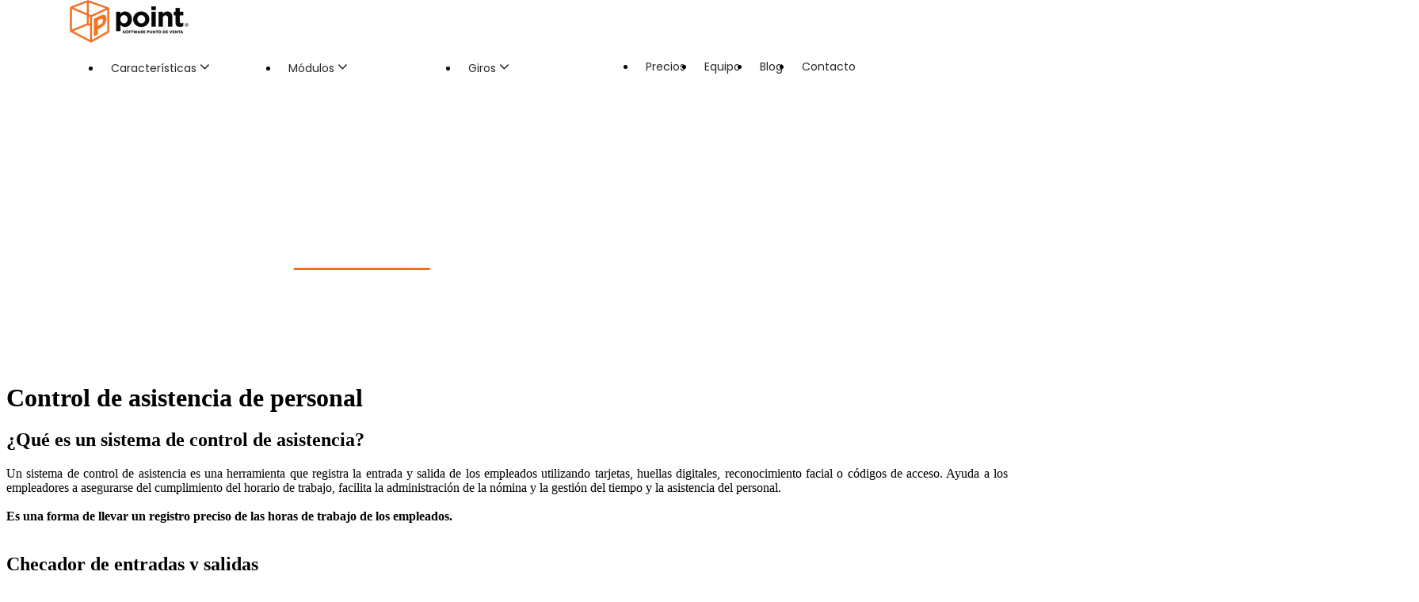

--- FILE ---
content_type: text/html; charset=UTF-8
request_url: https://www.pointmeup.com/es/asistencia-de-personal
body_size: 15643
content:
<!doctype html><html lang="es"><head>
		<meta charset="utf-8">
		<title>Control de asistencia de personal - Point Software punto de venta</title>
		<meta name="description" content="Conoce las entradas, salidas, faltas y retardos de tu personal así como cada movimiento de la caja. Establece niveles de autorización para cada empleado.">
		
		<link rel="SHORTCUT ICON" href="https://www.pointmeup.com/hubfs/Logo%20(r)%20ch%20-%20Copy.png">
		
		
		
		
		<meta name="viewport" content="width=device-width, initial-scale=1">

    
    <meta property="og:description" content="Conoce las entradas, salidas, faltas y retardos de tu personal así como cada movimiento de la caja. Establece niveles de autorización para cada empleado.">
    <meta property="og:title" content="Control de asistencia de personal - Point Software punto de venta">
    <meta name="twitter:description" content="Conoce las entradas, salidas, faltas y retardos de tu personal así como cada movimiento de la caja. Establece niveles de autorización para cada empleado.">
    <meta name="twitter:title" content="Control de asistencia de personal - Point Software punto de venta">

    

    
    <style>
a.cta_button{-moz-box-sizing:content-box !important;-webkit-box-sizing:content-box !important;box-sizing:content-box !important;vertical-align:middle}.hs-breadcrumb-menu{list-style-type:none;margin:0px 0px 0px 0px;padding:0px 0px 0px 0px}.hs-breadcrumb-menu-item{float:left;padding:10px 0px 10px 10px}.hs-breadcrumb-menu-divider:before{content:'›';padding-left:10px}.hs-featured-image-link{border:0}.hs-featured-image{float:right;margin:0 0 20px 20px;max-width:50%}@media (max-width: 568px){.hs-featured-image{float:none;margin:0;width:100%;max-width:100%}}.hs-screen-reader-text{clip:rect(1px, 1px, 1px, 1px);height:1px;overflow:hidden;position:absolute !important;width:1px}
</style>

<link rel="stylesheet" href="https://www.pointmeup.com/hubfs/hub_generated/template_assets/1/145499677040/1761944841117/template_base.min.css">
<link rel="stylesheet" href="https://www.pointmeup.com/hubfs/hub_generated/template_assets/1/145498166391/1761944840196/template_base-overrides.min.css">

<style>
	.top-bar {
		background-color: rgba(12, 99, 255, 100);
		color: rgba(255, 255, 255);
	}
	.close-top-bar i {
		color:rgba(255, 255, 255);
		opacity: 0.8;
		position: absolute;
		right: 15px;
		font-size: 1.3rem;
		top: 50%;
		-webkit-transform: translateY(-50%);
		    -ms-transform: translateY(-50%);
		        transform: translateY(-50%);
	}
	.navbar-brand:focus,
	.navbar-brand:hover {
		text-decoration: none
	}
	.navbar-nav .nav-link:not(.btn) {
		padding-right: 0;
		padding-left: 0
	}
	.navbar-text {
		display: inline-block;
		padding-top: .25rem;
		padding-bottom: .25rem
	}
	.navbar-collapse {
		flex-basis: 100%;
		flex-grow: 1;
		align-items: center
	}
	.navbar-toggler {
		padding: .25rem .75rem;
		font-size: 1.3375rem;
		line-height: 1;
		background-color: transparent;
		border: .0625rem solid transparent;
		border-radius: .25rem
	}
	@media (max-width:1200px) {


		.navbar-toggler {
			font-size: calc(1.25875rem + .105vw)
		}
	}
	.navbar-toggler:focus,
	.navbar-toggler:hover {
		text-decoration: none
	}
	.navbar-toggler-icon {
		display: inline-block;
		width: 1.5em;
		height: 1.5em;
		vertical-align: middle;
		content: "";
		background-image: none !Important;
	}
	.mobile-only {
		display:block;
	}
	.top-bar ul {
		display:none;
	}
	@media (min-width:1200px) {
		.language-wrapper {
			margin-right: -.75rem;
		}
		.mobile-only {
			display:none;
		}
		.top-bar ul {
			display:block;
		}
		.navbar-expand-xl .navbar-nav .nav-link {
			padding-right: 0.75rem;
			padding-left: 0.75rem;
		}
		.navbar-expand-xl .navbar-toggler {
			display: none
		}
	}
	.navbar-expand {
		flex-flow: row nowrap;
		justify-content: flex-start
	}
	.navbar-expand > .container,
	.navbar-expand > .container-fluid {
		padding-right: 0;
		padding-left: 0
	}
	.navbar-expand .navbar-nav {
		flex-direction: row
	}
	.navbar-expand .navbar-nav .nav-link {
		padding-right: 1rem;
		padding-left: 1rem
	}
	.navbar-expand > .container,
	.navbar-expand > .container-fluid {
		flex-wrap: nowrap
	}
	.navbar-expand .navbar-collapse {
		display: flex!important;
		flex-basis: auto
	}
	.navbar-expand .navbar-toggler {
		display: none
	}
	.sr-navbar .navbar-brand {
		color: rgba(98, 100, 109, .8)
	}
	.sr-navbar .navbar-brand:focus,
	.sr-navbar .navbar-brand:hover {
		color: rgba(98, 100, 109, .8)
	}

	.sr-navbar .navbar-toggler {
		color: #2f3338;
		border-color: transparent;
		border: none;
	}
	.sr-navbar .navbar-text {
		color: #2f3338
	}
	.sr-navbar .navbar-text a {
		color: rgba(98, 100, 109, .8)
	}
	.sr-navbar .navbar-text a:focus,
	.sr-navbar .navbar-text a:hover {
		color: rgba(98, 100, 109, .8)
	}
	.headroom {
		will-change: transform;
		background-color: inherit;
		transition: all .2s ease
	}
	.headroom--pinned,
	.headroom--unpinned,
	.position-fixed {
		position: fixed!important
	}
	@media (prefers-reduced-motion:reduce) {
		.headroom {
			transition: none
		}
	}
	.headroom--pinned {
		transform: translateY(0)
	}
	.headroom--not-top .navbar-theme-default .navbar-brand-light {
		display: none
	}
	.headroom--not-top .navbar-theme-default .navbar-brand-dark {
		display: block
	}
	.navbar .dropdown-menu {
		border: 0;
		padding: .7rem 0;
		margin: 0;
		box-shadow: 0 1rem 3rem rgb(11 11 12 / 5%);
		border-top: 3px solid;
		background-color: #ffffff;
	}
	@keyframes show-navbar-collapse {
		0% {
			opacity: 0;
			transform: scale(.95);
			transform-origin: 100% 0
		}
		100% {
			opacity: 1;
			transform: scale(1)
		}
	}
	.navbar-main {
		position: absolute;
		top: 0;
		width: 100%;
		z-index: 100;
		-webkit-box-shadow: 15px 10px 20px 0 rgba(0, 0, 0, 0.0);
		box-shadow: 15px 10px 20px 0 rgba(0, 0, 0, 0.0);
		-webkit-transition: all 0.2s ease;
		-o-transition: all 0.2s ease;
		transition: all 0.2s ease;
	}
	.headroom--not-top .navbar-main {
		-webkit-box-shadow: 15px 10px 20px 0 rgba(0, 0, 0, 0.05);
		box-shadow: 15px 10px 20px 0 rgba(0, 0, 0, 0.05);
	}
	.navbar .navbar-nav .nav-item .media:not(:last-child) {
		margin-bottom: 1.5rem
	}
	.navbar .navbar-nav .dropdown .dropdown-menu {
		top: calc(100% + 7px);
	}
	.dropdown-menu.show {
		display: block !important;
	}
	.navbar .navbar-nav .dropdown-submenu {
		position: relative
	}
	.navbar .navbar-nav .dropdown-submenu .dropdown-menu {
		display: none;
		top: -5px;
		left: 100%;
		opacity: 0
	}
	.navbar .navbar-nav .nav-link-arrow {
		transition: transform .2s ease
	}
	.dropdown-toggle::after {
		display: none;
	}

	.sr-navbar .navbar-brand-dark {
		display: none
	}
	.sr-navbar .navbar-brand {
		color: #62646d
	}
	.navbar-transparent {
		background-color: transparent;
		border: 0;
		box-shadow: none
	}
	@media (min-width:1200px) {
		.nav-ctas {
			margin-left: 1.25rem;
		}
		.navbar-nav > .nav-item {
			position: relative
		}
		.navbar-nav > .nav-item [data-toggle=dropdown]::after {
			transition: all .2s ease
		}
		.navbar-nav > .nav-item.show [data-toggle=dropdown]::after {
			transform: rotate(180deg)
		}
		.navbar-nav > .nav-item:not(.dropdown):after, .navbar-nav .nav-item.active:after {
			content: '';
			height: 3px;
			transition: .3s ease all;
			position: absolute;
			bottom: 12px;
			left: 50%;
			transform: translateX(-50%);
			width: 0
		}
		.navbar-nav > .nav-item:not(.dropdown):hover:after, .navbar-nav > .nav-item.active:after {
			width: 80%
		}
		.navbar-nav .nav-item.dropdown.active:after {
			left: 46%;
		}
		.navbar-nav > .nav-item.dropdown.active:after {
			width: 76%
		}
		.navbar-nav .nav-link {
			padding-top: 2rem;
			padding-bottom: 2rem;
			border-radius: .25rem
		}
		.navbar-nav .nav-link i {
			margin-right: .3rem;
			font-size: 1.25rem;
		}
		.navbar-nav .nav-link-arrow {
			font-size: 1.5rem;
		}
		.navbar-nav .nav-link-icon {
			padding-left: .5rem;
			padding-right: .5rem;
			font-size: 1rem;
			border-radius: .25rem
		}
		.navbar-nav .nav-link-icon i {
			margin-right: 0
		}
		.navbar-nav .dropdown-menu-right:before {
			right: 20px;
			left: auto
		}
		.navbar-nav .dropdown-menu.show {
			opacity: 1;
			pointer-events: auto;
			animation: show-navbar-dropdown .25s ease forwards
		}
		.navbar-nav .dropdown-menu.close {
			display: block;
			animation: hide-navbar-dropdown .15s ease backwards
		}
		.navbar-nav .dropdown-menu {
			display: block;
			opacity: 0;
			pointer-events: none;
			transition: all .2s ease;
			border-top-left-radius: 0;
			border-top-right-radius: 0;
		}
		.navbar-nav .dropdown-submenu:hover > .dropdown-menu,
		.navbar-nav .dropdown:hover > .dropdown-menu {
			display: block;
			opacity: 1;
			pointer-events: auto;
			transform: translate(0, -7.5px);
		}
		.navbar-nav .dropdown:hover .nav-link > .nav-link-arrow {
			transform: rotate(180deg)
		}
		.navbar-nav .dropdown-submenu:hover .dropdown-item > .nav-link-arrow {
			transform: rotate(90deg)
		}
		.navbar-nav .dropdown-menu-inner {
			position: relative;
			padding: 1rem
		}
		.navbar-transparent .navbar-nav .nav-link.disabled {
			color: rgba(255, 255, 255, .25)
		}
		.navbar-transparent .navbar-brand {
			color: #fff
		}
		.navbar-transparent .navbar-brand:focus,
		.navbar-transparent .navbar-brand:hover {
			color: #fff
		}
		.navbar-collapse > .container,
		.navbar-collapse > .container-fluid {
			display: -ms-flexbox;
			display: flex;
			-ms-flex-wrap: wrap;
			flex-wrap: wrap;
			-ms-flex-align: center;
			align-items: center;
			-ms-flex-pack: justify;
			justify-content: space-between;
			padding: 0;
		}
	}
	.navbar-collapse-header {
		display: none
	}
	@media (max-width:1199.98px) {
		.navbar .navbar-nav .dropdown-submenu.show .dropdown-menu {
			display: block !important;
			opacity: 1 !important;
			pointer-events: all !important;
			margin-left: 2rem;
		}
		.navbar-nav .nav-link {
			padding: .85rem 0
		}
		.navbar-nav .dropdown-menu {
			box-shadow: none;
			min-width: auto
		}
		.navbar-nav .dropdown-menu .media svg {
			width: 30px
		}
		.navbar-collapse {
			width: 100%;
			position: absolute;
			top: 0;
			left: 0;
			right: 0;
			z-index: 1050;
			overflow-y: auto;
			height: calc(100vh)!important;
			opacity: 0
		}
		.navbar-collapse .navbar-toggler {
			position: relative;
			display: inline-block;
			width: 20px;
			height: 20px;
			padding: 0
		}
		.navbar-collapse .navbar-toggler span {
			display: block;
			position: absolute;
			width: 100%;
			height: 2px;
			border-radius: 2px;
			opacity: 1;
			background: #283448
		}
		.navbar-collapse .navbar-collapse-header {
			display: block;
			padding-bottom: 1rem;
		}
		.collapse-close a.fa.fa-times {
			font-size: 1.75rem;
			margin-top: .15rem;
			padding: .25rem 1.05rem;
		}
		.navbar-collapse .collapse-close {
			text-align: right
		}
		.nav-link-arrow {
			font-size: 1.5rem;
		}
		.dropdown.show .nav-link > .nav-link-arrow {
			transform: rotate(180deg);
		}
		.dropdown-submenu.show .dropdown-item > .nav-link-arrow {
			transform: rotate(90deg);
		}
		.navbar-collapse.collapsing,
		.navbar-collapse.show {
			padding: 1rem;
			border-radius: .2rem;
			background-color: #ffffff;
			animation: show-navbar-collapse .2s ease forwards;
			box-shadow: 0 0 20px rgba(0, 0, 0, .1)
		}
		.navbar-collapse.collapsing-out {
			animation: hide-navbar-collapse .2s ease forwards
		}
		@keyframes hide-navbar-collapse {
			from {
				opacity: 1;
				transform: scale(1);
				transform-origin: 100% 0
			}
			to {
				opacity: 0;
				transform: scale(.95)
			}
		}
		@keyframes show-navbar-dropdown {
			0% {
				opacity: 0;
				transform: translate(0, 10px) perspective(200px) rotateX(-2deg);
				transition: visibility .45s, opacity .45s, transform .45s
			}
			100% {
				transform: translate(0, 0);
				opacity: 1
			}
		}

		@keyframes hide-navbar-dropdown {
			from {
				opacity: 1
			}
			to {
				opacity: 0;
				transform: translate(0, 10px)
			}
		}
		@keyframes show-dropdown {
			0% {
				opacity: 0;
				transform-origin: perspective(200px) rotateX(-2deg);
				transition: visibility .45s, opacity .5s
			}
			100% {
				opacity: 1
			}
		}
		@keyframes hide-dropdown {
			from {
				opacity: 1
			}
			to {
				opacity: 0;
				transform: translate(0, 10px)
			}
		}
	}
	.navbar-main {
		padding: 0.5rem 1rem;
	}
	@media (min-width: 1200px) {
		.navbar-main {
			padding: 0rem 5rem;
		}
	}
	.dropdown-menu {
		min-width: 14rem
	}
	.dropdown-menu .dropdown-header,
	.dropdown-menu .dropdown-item {
		padding: .7rem 1.85rem;
	}
	.dropdown-menu .dropdown-header {
		color: #4b4d58;
		font-weight: 600
	}
	.show .dropdown-menu {
		animation: show-dropdown .2s ease forwards !important;
	}
	[data-toggle]:hover {
		cursor: pointer
	}
	.dropdown-toggle:after,
	.dropleft .dropdown-toggle:before,
	.dropright .dropdown-toggle:after,
	.dropup .dropdown-toggle:after {
		display: none
	}
	.headroom--not-top .navbar-theme-default {
		background-color: #ffffff;
		box-shadow: 0 0 30px 0 rgba(119,131,143,0.20);
	}
	.navbar-nav > .nav-item:not(.dropdown):after, .navbar-nav .nav-item.active:after {
		background: #F37021;
	}
	.sr-navbar .navbar-nav .nav-link,
	.sr-navbar .navbar-nav .active > .nav-link,
	.globe_class {
		color: #23262a !important;
	}
	.sr-navbar .navbar-nav svg,
	.sr-navbar .navbar-nav svg g {
		fill: #23262a !important;
	}
	.sr-navbar .navbar-nav svg:hover,
	.sr-navbar .navbar-nav svg:hover g {
		fill: #F37021 !important;
	}
	.toggler path {
		stroke: #23262a;
	}
	.dropdown-item,
	.lang_list_class li a {
		
		color: #23262a !important;
		
	}
	.sr-navbar .navbar-nav .nav-link.disabled {
		color: #23262a !important;
	}
	.navbar .navbar-nav .dropdown .dropdown-item,
	.navbar .navbar-nav .nav-link,
	.lang_list_class li a {
		
		font-weight: normal; text-decoration: none; font-family: Poppins, sans-serif; font-style: normal;
		font-size: 14px;
		
		
	}
	
	.headroom--not-top .navbar-theme-default .nav-link,
	.headroom--not-top .navbar-theme-default .active > .nav-link,
	.headroom--not-top .globe_class,
	.headroom--not-top .lang_list_class li a{
		color: #23262a !important;
	}
	.headroom--not-top .navbar-nav svg,
	.headroom--not-top .navbar-nav svg g {
		fill: #23262a !important;
	}
	.headroom--not-top .navbar-theme-default > .nav-item:not(.dropdown):after,
	.headroom--not-top .navbar-theme-default .nav-item.active:after,
	.headroom--not-top .navbar-theme-default .nav-item:not(.dropdown):after,
	.headroom--not-top .navbar-theme-default .nav-item:after {
		background: #F37021;
	}
	.headroom--not-top .navbar-theme-default .toggler path {
		stroke: #23262a;
	}
	
	.sr-navbar .navbar-nav .nav-link:focus,
	.sr-navbar .navbar-nav .nav-link:hover,
	.dropdown-item:focus,
	.dropdown-item:hover,
	.lang_list_class li a:hover,
	.globe_class:hover {
		color: #F37021 !important;
		background: none;
	}
	

	
	.navbar-main {
		position: relative;
		background-color: #ffffff
	}
	body {
		margin-top: 80px !important;
		-webkit-transition: all 0.2s ease;
		-o-transition: all 0.2s ease;
		transition: all 0.2s ease;
	}
	
	
	
	@media (max-width:1199.98px) {
		.navbar .navbar-nav .dropdown .dropdown-menu {
			border-top: 0;
			border-left: 3px solid;
			border-radius: 0;
		}
	}
	.navbar-collapse-header .container {
		display: block;
	}
	/** Search CSS **/
	.search {
		display: -webkit-box;
		display: -ms-flexbox;
		display: flex;
		-webkit-box-align: center;
		-ms-flex-align: center;
		align-items: center;
		-webkit-box-pack: center;
		-ms-flex-pack: center;
		justify-content: center;
		position: relative;
	}
	input.hs-search-field__input.form-control {
		padding: 0;
		height: auto;
		background: transparent;
		border: none;
		border-bottom: 1px solid #d9d9d9;
		border-radius: 0;
	}
	.navbar-search-form-wrapper {
		position: absolute;
		background: #fff;
		
		right: 100%;
		
		width: 0;
		-webkit-transition: all 0.2s ease;
		-o-transition: all 0.2s ease;
		transition: all 0.2s ease;
		display: -webkit-box;
		display: -ms-flexbox;
		display: flex;
		-webkit-box-align: end;
			-ms-flex-align: end;
				align-items: flex-end;
		opacity: 0;
	}
	.navbar-search-form-wrapper.open {
		opacity: 1;
	}
	.navbar-search-form-wrapper.open {
		width: 250px;
	}
	.navbar-search-form-wrapper .hs-search-field {
		width: 100%;
		-webkit-box-shadow: 0 3px 20px 0 rgba(0,0,0,0.1);
		box-shadow: 0 3px 20px 0 rgba(0,0,0,0.1);
	}
	span.sr-search-toggle {
		position: relative;
		z-index: 1;
	}
	input.hs-search-field__input.form-control {
		color: #262628;
	}
	.sr-nav .hs-menu-depth-1 > a:not(.cta_button), .show-search {
		color: #FFFFFF;
		-webkit-transition: all 0.2s ease;
		-o-transition: all 0.2s ease;
		transition: all 0.2s ease;
	}
	.mobile-nav {
		display:none;
	}
	.desktop-nav {
		display:flex;
	}
	.lang_switcher_class {
		border-color: inherit;
	}
	.globe_class:before {
		content: "\f0ac";
	}
	.globe_class {
		font-family: FontAwesome;
		font-size: 1.5rem;
		text-rendering: auto;
		-webkit-font-smoothing: antialiased;
		-moz-osx-font-smoothing: grayscale;
		background: none !important;
		position: relative;
		padding: 2.7rem 1.5rem 2.7rem 2.25rem;
		display: -webkit-box;
		display: -ms-flexbox;
		display: flex;
		-webkit-box-align: center;
		-ms-flex-align: center;
		align-items: center;
		-webkit-box-pack: center;
		-ms-flex-pack: center;
		justify-content: center;
		border-color: inherit;
	}
	.lang_list_class {
		top: 100% !important;
		left: 60% !important;
		box-shadow: 0 1rem 3rem rgb(11 11 12 / 5%);
		border-top: 2px solid;
		border-color: inherit;
		padding: 0;
		min-width: 12rem;
		padding: .7rem 0;
		background: #fff;
		text-align: left;
	}
	.lang_list_class li {
		border: none !important;
		padding: 0 !important;
	}
	.lang_list_class li a {
		padding: 1rem 1.85rem;
		display: block;
	}
	.lang_list_class:after,
	.lang_list_class:before {
		display: none;
	}
	@media (max-width: 1199.98px) {
		.sr-navbar .navbar-nav .nav-link,
		.sr-navbar .navbar-nav .active > .nav-link,
		.globe_class,
		.lang_list_class li a {
			
			color: #23262a !important;
			
		}
		.sr-navbar .navbar-nav svg,
		.sr-navbar .navbar-nav svg g {
			
			fill: #23262a !important;
			
		}
		.globe_class {
			padding: 1rem 0 2rem 0;
			margin-top: 1.5rem;
			width: 100%;
			font-size: 2rem;
			-webkit-box-pack: start;
			-ms-flex-pack: start;
			justify-content: flex-start;
		}
		.globe_class:hover .lang_list_class {
			display: block;
			left: 0 !important;
			transform: none;
			text-align: left;
			box-shadow: none;
			border-left: 2px solid;
			border-color: inherit;
			border-top: 0;
			width: 100%;
		}
		.mobile-nav {
			display:block;
		}
		.desktop-nav {
			display:none;
		}
		.navbar-collapse .container {
			display: block;
			padding: 0;
		}
		.search {
			-webkit-box-orient: horizontal;
			-webkit-box-direction: reverse;
			-ms-flex-direction: row-reverse;
			flex-direction: row-reverse;
			-webkit-box-pack: end;
			-ms-flex-pack: end;
			justify-content: flex-end;
			margin: 0.5rem 0;
		}
		.navbar-search-form-wrapper {
			width: 265px !important;
			margin-right: 1rem;
			left: 0;
			right: 0;
			opacity: 1;
			position: relative;
		}
		.navbar-search-form-wrapper .hs-search-field {
			-webkit-box-shadow: none;
			box-shadow: none;
		}
		.sr-nav .hs-menu-depth-1 > a:not(.cta_button):hover {
			color: #333;
			opacity: .6;
		}
		input.hs-search-field__input.form-control {
			color: rgba(85,85,8, 5);
		}
		input.hs-search-field__input.form-control {
			border-bottom: 1px solid #333;
		}
	}

	/** Top Bar **/
	.top-bar {
		display:-webkit-box;
		display:-ms-flexbox;
		display:flex;
		-webkit-box-align:space-between;
		-ms-flex-align:space-between;
		align-items:space-between;
		width:100%;
	}
	.top-bar .right {
		text-align:right;
	}
	.top-bar ul {
		padding-left:0;
		margin:0;
	}
	.top-bar ul li {
		list-style-type:none;
		display:inline-block;
		padding:.5rem 0;
	}
	.top-bar ul li a {
		padding-right:2rem;
		color:#fff;
		font-size:0.8rem;
	}
	.top-bar ul li a:hover {
		filter: brightness(110%);
	}
	.top-bar ul li:last-child a {
		padding-right:0;
	}
	nav#navbar-main {
		width:100%;
		top:0;
		z-index:100;
	}
	.top-bar-text p {
		margin:0;
		font-size:0.9rem;
	}
	.top-bar-text {
		padding:0.25rem 2rem;
		text-align:center;
	}
	.close-top-bar i:hover {
		cursor:pointer;
		opacity:1;
	}
</style>


<style type="text/css">
	
	
	.sr-hero-02 .container {
		position: relative;
	}
	.sr-hero-02 .hero-row {
		-webkit-box-align: center;
		-ms-flex-align: center;
		align-items: center;
	}
	.sr-hero-02 .sr-cover-inner > .row > div.col-md-10 {
		padding-left: 0;
	}
	.sr-hero-02.sr-cover-parallax {
		position: relative;
	}
	.sr-hero-02.sr-cover-parallax .overflow {
		position: relative;
		overflow: hidden;
	}
	.sr-hero-02 .sr-cover-image {
		position: absolute;
		width: 100%;
		height: 100%;
		background-position: 50% 50%;
		background-repeat: no-repeat;
		-webkit-background-size: cover;
		background-size: cover;
		-moz-transform: translate3d(0,0,0);
		-webkit-transform: translate3d(0,0,0);
		transform: translate3d(0,0,0);
	}
	.sr-hero-02 > .container {
		position: relative;
	}
	.widget_1640634336367.hero-overlap {
		margin-top: -4rem;
	}
	.sr-hero-02 .row.feature-row > div {
		margin: 15px 0;
	}
	.sr-hero-02 .sr-cover-inner {
		margin: 0 auto;
		width: 100%;
		-webkit-transition: all ease-in-out .1s;
		-o-transition: all ease-in-out .1s;
		transition: all ease-in-out .1s;
	}
	.sr-hero-02 .feat-overlay {
		position: absolute;
		height: 100%;
		width: 100%;
		top: 0;
		left: 0;
	}
	.sr-hero-02 .slick-dots {
		display: -webkit-box;
		display: -ms-flexbox;
		display: flex;
		-webkit-box-pack: center;
		-ms-flex-pack: center;
		justify-content: center;
		-webkit-box-align: center;
		-ms-flex-align: center;
		align-items: center;
		margin: 0;
		padding-left: 0;
		padding-right: 0;
		list-style-type: none;
		position: relative;
		list-style: none;
		height: 40px;
	}
	.sr-hero-02 .slick-dots li {
		margin: 0px 6px;
		width: 7px;
		height: 7px;
	}
	.sr-hero-02 .slick-dots button {
		display: block;
		width: 6px;
		height: 6px;
		padding: 0; 
		border: none;
		border-radius: 100%;
		text-indent: -9999px;
		-webkit-transition: all ease-in-out .2s;
		-o-transition: all ease-in-out .2s;
		transition: all ease-in-out .2s;
		box-shadow: 0 0 0 2px transparent;
		background: var(--white);
		display: inline-block;
	}
	.sr-hero-02 .slick-dots li.slick-active button {
		background-color: transparent !important;
		box-shadow: 0 0 0 2px var(--white);
	}
	.sr-hero-02 button:focus {
		outline: 0;
		outline: 0; 
	}
	.sr-hero-02 .sr-cover-inner .img-fluid img {
		max-width: 100%;
		display: inline-block;
		height: auto;
	}
	.sr-hero-02 button.slick-arrow {
		display: none !important;
	}
	.sr-hero-02 .hero-feature {
		background-color: #fff;
		position: relative;
		border-radius: 0px;
		
		
		border: 1px solid;
		
		border-color: #e5e7ea;
		height: 100%;
		padding: 1.5rem;
		background-size: cover;
		background-position: center;
	}
	.sr-hero-02 .hero-feature .hero-feature-content, 
	.sr-hero-02 .hero-feature img {
		position: relative;
		z-index: 1;
	}
	.sr-hero-02 .hero-feature p:last-child {
		margin: 0;
	}
	.widget_1640634336367 .btn-wrapper {
		padding: 0 .5rem;
	}
	.widget_1640634336367 .cta-wrapper {
		display: -webkit-box;
		display: -ms-flexbox;
		display: flex;
		
		margin: 0 -.5rem;
	}
		
		.widget_1640634336367 .content_col {
			order: 1
		}
		.widget_1640634336367 .slider_col {
			order: 2
		}
	
	@media only screen and (max-width : 768px) {
			
			.widget_1640634336367 .content_col {
				order: 1
			}
			.widget_1640634336367 .slider_col {
				order: 2
			}
		
		.sr-hero-02 .sr-hero-02-slick {
			padding-top: 3rem;
		}
		.sr-hero-02 .row.feature-row > div {
			margin: .75rem 0;
		}
	}
	.widget_1640634336367 .height-auto     { min-height: 0vh; }
	.widget_1640634336367 .height-small    { padding: 8rem 0; }
	.widget_1640634336367 .height-medium   { padding: 14rem 0; }
	.widget_1640634336367 .height-large    { padding: 20rem 0; }
	.widget_1640634336367 .height-full     { min-height: 100vh; }

	
</style>


		<style>
			
			
				.widget_1640632514587 {
					padding: 5rem 5rem 5rem 5rem;
				}
			
			.sr-offer-bar-03 .sr-offer-bar-03-image,
			.sr-offer-bar-03 .sr-offer-bar-03-content {
				margin: 0 0 1rem;
			}
			.sr-offer-bar-03 .close-icon {
				font-size: 1.8em;
			}
			.sr-offer-bar-03 .close-icon {
				float: right;
				margin-top: 1rem;
			}
			.sr-offer-bar-03-inner {
				padding-bottom: 2rem !important;
			}
			.sr-offer-bar-03 .close-icon:hover {
				cursor: pointer;
			}
			@media (max-width:1200px) {
				.sr-offer-bar-03 .offer-btns .btn-wrapper {
					display:block;
					margin-top:1rem;
				}
			}
			@media only screen and (min-width: 768px) {
				.sr-offer-bar-03-image {
					max-width: 140px;
				}
				.sr-offer-bar-03 .sr-offer-bar-03-image,
				.sr-offer-bar-03 .sr-offer-bar-03-content {
					margin: 0;
				}
				.sr-offer-bar-03 .description p:last-child {
					margin: 0;
				}
			}
			@media only screen and (max-width: 768px) {
				.sr-offer-bar-03 {
					text-align: center;
				}
				.sr-offer-bar-03 .btn-wrapper {
					width: 100%;
				}
			}
			@media only screen and (min-width: 992px) {
				.sr-offer-bar-03-inner {
					padding-bottom: 0 !important;
				}
				.sr-offer-bar-03 .close-icon {
					margin-top: 0;
				}
				.sr-offer-bar-03 .sr-offer-bar-03-image,
				.sr-offer-bar-03 .sr-offer-bar-03-content {
					margin: 0;
				}
			}
		</style>
	
<link rel="stylesheet" href="https://7052064.fs1.hubspotusercontent-na1.net/hubfs/7052064/hub_generated/module_assets/1/-35056501883/1761923224482/module_video.min.css">

  <style>
    #oembed_container-widget_1655774264832 .oembed_custom-thumbnail_icon svg {
      fill: #ffffff;
    }
  </style>


		<style>
			
			
			.sr-footer-04 .sr-footer-nav .hs-menu-wrapper > ul {
				list-style: none;
				padding: 0;
				margin: 0;
			}
			.sr-footer-04 .sr-footer-nav .hs-menu-wrapper > ul li, .sr-footer-04 .sr-footer-nav .hs-menu-wrapper > ul li a {
				display: inline-block;
				padding-right: 1.475rem;
			}
			.sr-footer-04 .menu-wrapper {
				padding: 2rem 0;
			}
			.sr-footer-04 .sr-footer-nav li a {
				line-height: 2rem;
			}
			.sr-footer-04 .sr-footer-nav li a:not(:hover){
				color: inherit;
			}
			.sr-footer-04 .social {
				list-style: none;
				padding: 0;
				margin: 1rem 0;
			}
			.sr-footer-04 .social li {
				display: inline-block;
				text-align: center;
			}
			.sr-footer-04 .social li a {
				border-bottom: none;
				font-size: 1.4em;
			}
			.sr-footer-04 ul.social li {
				display: inline-block;
				margin-left: 1rem;
			}
			.sr-footer-04 ul.social li i {
				border-radius: 50%;
				padding: 6px;
				margin: 3px;
				opacity: 1;
				background: #f37021;
				color: #fff;
				width: 32px;
				height: 32px;
				line-height: 22px;
				-webkit-transition: all ease-in-out .3s;
				-o-transition: all ease-in-out .3s;
				transition: all ease-in-out .3s;
				font-size: 18px;
			}
			.sr-footer-04 ul.social li a:hover i {
				opacity: .75;
			}
			.sr-footer-04 ul.social li:hover, ul.social li a:hover  {
				opacity: 1;
			}
			.sr-footer-04 .footer-logo {
				margin-bottom: .8rem;
				
			}
			.sr-footer-04 ul.hs-menu-children-wrapper {
				list-style-type: none;
				padding: 0;
			}
			.sr-footer-04 li.hs-menu-item.hs-menu-depth-2 a {
				padding: 8px 20px;
				display: block;
			}
			.sr-footer-04 li.hs-menu-item.hs-menu-depth-2 a:hover {
				background: #000;
				color: #fff;
			}
			.sr-footer-04 .row.footer-row {
				-webkit-box-align: center;
				-ms-flex-align: center;
				align-items: center;
			}
			.sr-footer-04 .footer-logo-social img {
				max-width: 100%;
				height: auto;
			}
			@media only screen and (max-width: 768px) { 
				.sr-footer-04 ul.social li {
					margin-right: 1rem;
					margin-left: 0;
				}
				.row.footer-row {
					-webkit-box-orient: vertical;
					-webkit-box-direction: reverse;
					-ms-flex-direction: column-reverse;
					flex-direction: column-reverse;
				}
				.sr-footer-04 .social {
					padding-bottom: 2rem;
					padding-top: 0;
				}
				.sr-footer-04 .sr-footer-nav .hs-menu-wrapper > ul li, .sr-footer-04 .sr-footer-nav .hs-menu-wrapper > ul li a {
					line-height: 3;
				}
			}
		
		</style>
	
<style>
  @font-face {
    font-family: "Poppins";
    font-weight: 700;
    font-style: normal;
    font-display: swap;
    src: url("/_hcms/googlefonts/Poppins/700.woff2") format("woff2"), url("/_hcms/googlefonts/Poppins/700.woff") format("woff");
  }
  @font-face {
    font-family: "Poppins";
    font-weight: 300;
    font-style: normal;
    font-display: swap;
    src: url("/_hcms/googlefonts/Poppins/300.woff2") format("woff2"), url("/_hcms/googlefonts/Poppins/300.woff") format("woff");
  }
  @font-face {
    font-family: "Poppins";
    font-weight: 600;
    font-style: normal;
    font-display: swap;
    src: url("/_hcms/googlefonts/Poppins/600.woff2") format("woff2"), url("/_hcms/googlefonts/Poppins/600.woff") format("woff");
  }
  @font-face {
    font-family: "Poppins";
    font-weight: 400;
    font-style: normal;
    font-display: swap;
    src: url("/_hcms/googlefonts/Poppins/regular.woff2") format("woff2"), url("/_hcms/googlefonts/Poppins/regular.woff") format("woff");
  }
</style>

<!-- Editor Styles -->
<style id="hs_editor_style" type="text/css">
#hs_cos_wrapper_widget_1655774260390  { display: block !important; padding-left: 15px !important; padding-right: 15px !important }
#hs_cos_wrapper_widget_1655774260390  { display: block !important; padding-left: 15px !important; padding-right: 15px !important }
.body_dnd_area-row-3-max-width-section-centering > .row-fluid {
  max-width: 1000px !important;
  margin-left: auto !important;
  margin-right: auto !important;
}
.widget_1641844805200-flexbox-positioning {
  display: -ms-flexbox !important;
  -ms-flex-direction: column !important;
  -ms-flex-align: center !important;
  -ms-flex-pack: start;
  display: flex !important;
  flex-direction: column !important;
  align-items: center !important;
  justify-content: flex-start;
}
.widget_1641844805200-flexbox-positioning > div {
  max-width: 100%;
  flex-shrink: 0 !important;
}
/* HubSpot Non-stacked Media Query Styles */
@media (min-width:768px) {
  .body_dnd_area-row-2-vertical-alignment > .row-fluid {
    display: -ms-flexbox !important;
    -ms-flex-direction: row;
    display: flex !important;
    flex-direction: row;
  }
  .cell_1641844895265-vertical-alignment {
    display: -ms-flexbox !important;
    -ms-flex-direction: column !important;
    -ms-flex-pack: center !important;
    display: flex !important;
    flex-direction: column !important;
    justify-content: center !important;
  }
  .cell_1641844895265-vertical-alignment > div {
    flex-shrink: 0 !important;
  }
  .cell_16406325148202-vertical-alignment {
    display: -ms-flexbox !important;
    -ms-flex-direction: column !important;
    -ms-flex-pack: center !important;
    display: flex !important;
    flex-direction: column !important;
    justify-content: center !important;
  }
  .cell_16406325148202-vertical-alignment > div {
    flex-shrink: 0 !important;
  }
  .cell_1641844805599-vertical-alignment {
    display: -ms-flexbox !important;
    -ms-flex-direction: column !important;
    -ms-flex-pack: center !important;
    display: flex !important;
    flex-direction: column !important;
    justify-content: center !important;
  }
  .cell_1641844805599-vertical-alignment > div {
    flex-shrink: 0 !important;
  }
  .cell_1641844887457-vertical-alignment {
    display: -ms-flexbox !important;
    -ms-flex-direction: column !important;
    -ms-flex-pack: center !important;
    display: flex !important;
    flex-direction: column !important;
    justify-content: center !important;
  }
  .cell_1641844887457-vertical-alignment > div {
    flex-shrink: 0 !important;
  }
}
/* HubSpot Styles (default) */
.body_dnd_area-row-2-background-layers {
  background-image: linear-gradient(rgba(242, 242, 241, 1), rgba(242, 242, 241, 1)) !important;
  background-position: left top !important;
  background-size: auto !important;
  background-repeat: no-repeat !important;
}
.body_dnd_area-row-3-padding {
  padding-top: 50px !important;
  padding-bottom: 50px !important;
}
</style>
    

    
<!--  Added by GoogleTagManager integration -->
<script>
var _hsp = window._hsp = window._hsp || [];
window.dataLayer = window.dataLayer || [];
function gtag(){dataLayer.push(arguments);}

var useGoogleConsentModeV2 = true;
var waitForUpdateMillis = 1000;



var hsLoadGtm = function loadGtm() {
    if(window._hsGtmLoadOnce) {
      return;
    }

    if (useGoogleConsentModeV2) {

      gtag('set','developer_id.dZTQ1Zm',true);

      gtag('consent', 'default', {
      'ad_storage': 'denied',
      'analytics_storage': 'denied',
      'ad_user_data': 'denied',
      'ad_personalization': 'denied',
      'wait_for_update': waitForUpdateMillis
      });

      _hsp.push(['useGoogleConsentModeV2'])
    }

    (function(w,d,s,l,i){w[l]=w[l]||[];w[l].push({'gtm.start':
    new Date().getTime(),event:'gtm.js'});var f=d.getElementsByTagName(s)[0],
    j=d.createElement(s),dl=l!='dataLayer'?'&l='+l:'';j.async=true;j.src=
    'https://www.googletagmanager.com/gtm.js?id='+i+dl;f.parentNode.insertBefore(j,f);
    })(window,document,'script','dataLayer','GTM-W86T4Q');

    window._hsGtmLoadOnce = true;
};

_hsp.push(['addPrivacyConsentListener', function(consent){
  if(consent.allowed || (consent.categories && consent.categories.analytics)){
    hsLoadGtm();
  }
}]);

</script>

<!-- /Added by GoogleTagManager integration -->

    <link rel="canonical" href="https://www.pointmeup.com/es/asistencia-de-personal">


<meta property="og:url" content="https://www.pointmeup.com/es/asistencia-de-personal">
<meta name="twitter:card" content="summary">
<meta http-equiv="content-language" content="es">






		<link rel="preload" href="https://maxcdn.bootstrapcdn.com/font-awesome/4.7.0/css/font-awesome.min.css" as="style" onload="this.onload=null;this.rel='stylesheet'">
		<noscript><link rel="stylesheet" href="https://maxcdn.bootstrapcdn.com/font-awesome/4.7.0/css/font-awesome.min.css"></noscript>
		<link rel="stylesheet" href="https://www.pointmeup.com/hubfs/hub_generated/template_assets/1/62317366687/1761944854400/template_custom-styles.min.css">
		
		
		
		
		
	<meta name="generator" content="HubSpot"></head>

	<body class="">
<!--  Added by GoogleTagManager integration -->
<noscript><iframe src="https://www.googletagmanager.com/ns.html?id=GTM-W86T4Q" height="0" width="0" style="display:none;visibility:hidden"></iframe></noscript>

<!-- /Added by GoogleTagManager integration -->

		<div class="container-fluid">
<div class="row-fluid-wrapper">
<div class="row-fluid">
<div class="span12 widget-span widget-type-cell " style="" data-widget-type="cell" data-x="0" data-w="12">

<div class="row-fluid-wrapper row-depth-1 row-number-1 dnd-section">
<div class="row-fluid ">
<div class="span12 widget-span widget-type-custom_widget dnd-module" style="" data-widget-type="custom_widget" data-x="0" data-w="12">
<div id="hs_cos_wrapper_body_dnd_area-module-1" class="hs_cos_wrapper hs_cos_wrapper_widget hs_cos_wrapper_type_module" style="" data-hs-cos-general-type="widget" data-hs-cos-type="module"><nav id="navbar-main" class="headroom headroom--not-bottom headroom--pinned headroom--top">
	
	<div class="top-bar">
		<div class="container">
			<div class="row">
				
				
			</div>
		</div>
	</div>
	
	<div class="navbar navbar-main navbar-expand-xl navbar-theme-default sr-navbar">
		<div class="container">
			<a class="navbar-brand" href="https://www.pointmeup.com/es/">
				
					
					
					
					<img src="https://www.pointmeup.com/hs-fs/hubfs/Logo(r)-SPDV-2.png?width=150&amp;height=54&amp;name=Logo(r)-SPDV-2.png" alt="Logo Point" loading="lazy" width="150" height="54" class="navbar-brand-dark" srcset="https://www.pointmeup.com/hs-fs/hubfs/Logo(r)-SPDV-2.png?width=75&amp;height=27&amp;name=Logo(r)-SPDV-2.png 75w, https://www.pointmeup.com/hs-fs/hubfs/Logo(r)-SPDV-2.png?width=150&amp;height=54&amp;name=Logo(r)-SPDV-2.png 150w, https://www.pointmeup.com/hs-fs/hubfs/Logo(r)-SPDV-2.png?width=225&amp;height=81&amp;name=Logo(r)-SPDV-2.png 225w, https://www.pointmeup.com/hs-fs/hubfs/Logo(r)-SPDV-2.png?width=300&amp;height=108&amp;name=Logo(r)-SPDV-2.png 300w, https://www.pointmeup.com/hs-fs/hubfs/Logo(r)-SPDV-2.png?width=375&amp;height=135&amp;name=Logo(r)-SPDV-2.png 375w, https://www.pointmeup.com/hs-fs/hubfs/Logo(r)-SPDV-2.png?width=450&amp;height=162&amp;name=Logo(r)-SPDV-2.png 450w" sizes="(max-width: 150px) 100vw, 150px">
				

				
					
					
					
					<img src="https://www.pointmeup.com/hs-fs/hubfs/Logo(r)-SPDV-2.png?width=150&amp;height=54&amp;name=Logo(r)-SPDV-2.png" alt="Logo Point" loading="lazy" width="150" height="54" class="navbar-brand-light" srcset="https://www.pointmeup.com/hs-fs/hubfs/Logo(r)-SPDV-2.png?width=75&amp;height=27&amp;name=Logo(r)-SPDV-2.png 75w, https://www.pointmeup.com/hs-fs/hubfs/Logo(r)-SPDV-2.png?width=150&amp;height=54&amp;name=Logo(r)-SPDV-2.png 150w, https://www.pointmeup.com/hs-fs/hubfs/Logo(r)-SPDV-2.png?width=225&amp;height=81&amp;name=Logo(r)-SPDV-2.png 225w, https://www.pointmeup.com/hs-fs/hubfs/Logo(r)-SPDV-2.png?width=300&amp;height=108&amp;name=Logo(r)-SPDV-2.png 300w, https://www.pointmeup.com/hs-fs/hubfs/Logo(r)-SPDV-2.png?width=375&amp;height=135&amp;name=Logo(r)-SPDV-2.png 375w, https://www.pointmeup.com/hs-fs/hubfs/Logo(r)-SPDV-2.png?width=450&amp;height=162&amp;name=Logo(r)-SPDV-2.png 450w" sizes="(max-width: 150px) 100vw, 150px">
				
			</a>
			<div class="navbar-collapse collapse" id="navbar_global">

				<div class="container">
					<div class="navbar-collapse-header">
						<div class="row">
							<div class="col-6 collapse-brand">
								<a href="https://www.pointmeup.com/es/">    <img src="https://www.pointmeup.com/hs-fs/hubfs/Logo%20(r)%20ch%20-%20Copy.png?width=120&amp;height=120&amp;name=Logo%20(r)%20ch%20-%20Copy.png" alt="Logo Point" loading="lazy" width="120" height="120" srcset="https://www.pointmeup.com/hs-fs/hubfs/Logo%20(r)%20ch%20-%20Copy.png?width=60&amp;height=60&amp;name=Logo%20(r)%20ch%20-%20Copy.png 60w, https://www.pointmeup.com/hs-fs/hubfs/Logo%20(r)%20ch%20-%20Copy.png?width=120&amp;height=120&amp;name=Logo%20(r)%20ch%20-%20Copy.png 120w, https://www.pointmeup.com/hs-fs/hubfs/Logo%20(r)%20ch%20-%20Copy.png?width=180&amp;height=180&amp;name=Logo%20(r)%20ch%20-%20Copy.png 180w, https://www.pointmeup.com/hs-fs/hubfs/Logo%20(r)%20ch%20-%20Copy.png?width=240&amp;height=240&amp;name=Logo%20(r)%20ch%20-%20Copy.png 240w, https://www.pointmeup.com/hs-fs/hubfs/Logo%20(r)%20ch%20-%20Copy.png?width=300&amp;height=300&amp;name=Logo%20(r)%20ch%20-%20Copy.png 300w, https://www.pointmeup.com/hs-fs/hubfs/Logo%20(r)%20ch%20-%20Copy.png?width=360&amp;height=360&amp;name=Logo%20(r)%20ch%20-%20Copy.png 360w" sizes="(max-width: 120px) 100vw, 120px"> </a>
							</div>
							<div class="col-6 collapse-close">
								<a href="#navbar_global" role="button" class="fa fa-times" data-toggle="collapse" data-target="#navbar_global" aria-controls="navbar_global" aria-expanded="false" aria-label="Toggle navigation"></a>
							</div>
						</div>
					</div>

					
					
					

					

					

					

					<ul class="navbar-nav navbar-nav-hover justify-content-center ml-auto desktop-nav">
						
						<li class="nav-item  dropdown">
							
							<a href="" class="nav-link nav-link-d d-flex align-items-center" data-toggle="dropdown" role="button"><span class="nav-link-inner-text mr-1">Características</span> <i class="fa fa-angle-down nav-link-arrow"></i></a>
							<ul class="dropdown-menu border-primary">
								
								<li class="dropdown-submenu ">
									
									<a href="https://www.pointmeup.com/es/caracteristicas-multitienda" class="dropdown-item">Multitienda</a>
									
								</li>
								
								<li class="dropdown-submenu ">
									
									<a href="https://www.pointmeup.com/es/caracteristicas-nube" class="dropdown-item">Nube</a>
									
								</li>
								
								<li class="dropdown-submenu ">
									
									<a href="https://www.pointmeup.com/es/caracteristicas-clientes" class="dropdown-item">Clientes</a>
									
								</li>
								
								<li class="dropdown-submenu ">
									
									<a href="https://www.pointmeup.com/es/caracteristicas-inventario" class="dropdown-item">Inventario</a>
									
								</li>
								
								<li class="dropdown-submenu ">
									
									<a href="https://www.pointmeup.com/es/caracteristicas-control" class="dropdown-item">Control</a>
									
								</li>
								
								<li class="dropdown-submenu ">
									
									<a href="https://www.pointmeup.com/es/caracteristicas-administracion" class="dropdown-item">Administración</a>
									
								</li>
								
							</ul>
							
						</li>
						
						<li class="nav-item active dropdown">
							
							<a href="" class="nav-link nav-link-d d-flex align-items-center" data-toggle="dropdown" role="button"><span class="nav-link-inner-text mr-1">Módulos</span> <i class="fa fa-angle-down nav-link-arrow"></i></a>
							<ul class="dropdown-menu border-primary">
								
								<li class="dropdown-submenu active">
									
									<a href="https://www.pointmeup.com/es/asistencia-de-personal" class="dropdown-item">Asistencia de personal</a>
									
								</li>
								
								<li class="dropdown-submenu ">
									
									<a href="https://www.pointmeup.com/es/auto-factura" class="dropdown-item">Auto factura</a>
									
								</li>
								
								<li class="dropdown-submenu ">
									
									<a href="https://www.pointmeup.com/es/inventarios" class="dropdown-item">Inventarios</a>
									
								</li>
								
								<li class="dropdown-submenu ">
									
									<a href="https://www.pointmeup.com/es/sistema-pantalla-de-cocina" class="dropdown-item">Pantalla de cocina</a>
									
								</li>
								
								<li class="dropdown-submenu ">
									
									<a href="https://www.pointmeup.com/es/drive-thru" class="dropdown-item">Pantalla Drive Thru</a>
									
								</li>
								
								<li class="dropdown-submenu ">
									
									<a href="https://www.pointmeup.com/es/pedidos-especiales" class="dropdown-item">Pedidos especiales</a>
									
								</li>
								
								<li class="dropdown-submenu ">
									
									<a href="https://www.pointmeup.com/es/programas-de-lealtad" class="dropdown-item">Programas de lealtad</a>
									
								</li>
								
								<li class="dropdown-submenu ">
									
									<a href="https://www.pointmeup.com/es/proveedores" class="dropdown-item">Proveedores</a>
									
								</li>
								
								<li class="dropdown-submenu ">
									
									<a href="https://www.pointmeup.com/es/reportes-especializados" class="dropdown-item">Reportes especializados</a>
									
								</li>
								
								<li class="dropdown-submenu ">
									
									<a href="https://www.pointmeup.com/es/terminal-bancaria" class="dropdown-item">Terminal bancaria</a>
									
								</li>
								
								<li class="dropdown-submenu ">
									
									<a href="https://www.pointmeup.com/point-software-punto-de-venta-integrado-a-uber-eats" class="dropdown-item">Integración Uber Eats</a>
									
								</li>
								
							</ul>
							
						</li>
						
						<li class="nav-item  dropdown">
							
							<a href="" class="nav-link nav-link-d d-flex align-items-center" data-toggle="dropdown" role="button"><span class="nav-link-inner-text mr-1">Giros</span> <i class="fa fa-angle-down nav-link-arrow"></i></a>
							<ul class="dropdown-menu border-primary">
								
								<li class="dropdown-submenu ">
									
									<a href="https://www.pointmeup.com/es/farmacia" class="dropdown-item">Farmacias</a>
									
								</li>
								
								<li class="dropdown-submenu ">
									
									<a href="https://www.pointmeup.com/es/cafeterias" class="dropdown-item">Cafeterías</a>
									
								</li>
								
								<li class="dropdown-submenu ">
									
									<a href="https://www.pointmeup.com/es/pastelerias" class="dropdown-item">Pastelerías</a>
									
								</li>
								
								<li class="dropdown-submenu ">
									
									<a href="https://www.pointmeup.com/es/panaderias" class="dropdown-item">Panaderías</a>
									
								</li>
								
								<li class="dropdown-submenu ">
									
									<a href="https://www.pointmeup.com/es/comida-rapida" class="dropdown-item">Comida rápida</a>
									
								</li>
								
								<li class="dropdown-submenu ">
									
									<a href="https://www.pointmeup.com/es/comercios" class="dropdown-item">Comercios</a>
									
								</li>
								
								<li class="dropdown-submenu ">
									
									<a href="https://www.pointmeup.com/es/neverias" class="dropdown-item">Neverías</a>
									
								</li>
								
								<li class="dropdown-submenu ">
									
									<a href="https://www.pointmeup.com/es/jugueterias" class="dropdown-item">Jugueterías</a>
									
								</li>
								
								<li class="dropdown-submenu ">
									
									<a href="https://www.pointmeup.com/es/imprentas" class="dropdown-item">Imprentas</a>
									
								</li>
								
								<li class="dropdown-submenu ">
									
									<a href="https://www.pointmeup.com/es/#otrosgiros" class="dropdown-item">Otros</a>
									
								</li>
								
							</ul>
							
						</li>
						
						<li class="nav-item  ">
							
							<a href="https://www.pointmeup.com/precios-point" class="nav-link">Precios</a>
							
						</li>
						
						<li class="nav-item  ">
							
							<a href="https://www.pointmeup.com/equipos-point" class="nav-link">Equipo</a>
							
						</li>
						
						<li class="nav-item  ">
							
							<a href="https://www.pointmeup.com/es/blog" class="nav-link">Blog</a>
							
						</li>
						
						<li class="nav-item  ">
							
							<a href="https://www.pointmeup.com/es/contacto" class="nav-link">Contacto</a>
							
						</li>
						

						<!-- topbar left menu -->
						
						<!-- topbar right menu -->
						

						
					</ul>
					<!-- mobile nav -->
					<ul class="navbar-nav navbar-nav-hover justify-content-center ml-auto mobile-nav">
						
						<li class="nav-item  dropdown">
							
							<a href="" class="nav-link d-flex align-items-center nav-link-d" data-toggle="dropdown" role="button"><span class="nav-link-inner-text mr-1">Características</span> <i class="fa fa-angle-down nav-link-arrow"></i></a>
							<ul class="dropdown-menu border-primary">
								
								
								<li class="dropdown-submenu ">
									
									<a href="https://www.pointmeup.com/es/caracteristicas-multitienda" class="dropdown-item">Multitienda</a>
									
								</li>
								
								<li class="dropdown-submenu ">
									
									<a href="https://www.pointmeup.com/es/caracteristicas-nube" class="dropdown-item">Nube</a>
									
								</li>
								
								<li class="dropdown-submenu ">
									
									<a href="https://www.pointmeup.com/es/caracteristicas-clientes" class="dropdown-item">Clientes</a>
									
								</li>
								
								<li class="dropdown-submenu ">
									
									<a href="https://www.pointmeup.com/es/caracteristicas-inventario" class="dropdown-item">Inventario</a>
									
								</li>
								
								<li class="dropdown-submenu ">
									
									<a href="https://www.pointmeup.com/es/caracteristicas-control" class="dropdown-item">Control</a>
									
								</li>
								
								<li class="dropdown-submenu ">
									
									<a href="https://www.pointmeup.com/es/caracteristicas-administracion" class="dropdown-item">Administración</a>
									
								</li>
								
							</ul>
							
						</li>
						
						<li class="nav-item active dropdown">
							
							<a href="" class="nav-link d-flex align-items-center nav-link-d" data-toggle="dropdown" role="button"><span class="nav-link-inner-text mr-1">Módulos</span> <i class="fa fa-angle-down nav-link-arrow"></i></a>
							<ul class="dropdown-menu border-primary">
								
								
								<li class="dropdown-submenu active">
									
									<a href="https://www.pointmeup.com/es/asistencia-de-personal" class="dropdown-item">Asistencia de personal</a>
									
								</li>
								
								<li class="dropdown-submenu ">
									
									<a href="https://www.pointmeup.com/es/auto-factura" class="dropdown-item">Auto factura</a>
									
								</li>
								
								<li class="dropdown-submenu ">
									
									<a href="https://www.pointmeup.com/es/inventarios" class="dropdown-item">Inventarios</a>
									
								</li>
								
								<li class="dropdown-submenu ">
									
									<a href="https://www.pointmeup.com/es/sistema-pantalla-de-cocina" class="dropdown-item">Pantalla de cocina</a>
									
								</li>
								
								<li class="dropdown-submenu ">
									
									<a href="https://www.pointmeup.com/es/drive-thru" class="dropdown-item">Pantalla Drive Thru</a>
									
								</li>
								
								<li class="dropdown-submenu ">
									
									<a href="https://www.pointmeup.com/es/pedidos-especiales" class="dropdown-item">Pedidos especiales</a>
									
								</li>
								
								<li class="dropdown-submenu ">
									
									<a href="https://www.pointmeup.com/es/programas-de-lealtad" class="dropdown-item">Programas de lealtad</a>
									
								</li>
								
								<li class="dropdown-submenu ">
									
									<a href="https://www.pointmeup.com/es/proveedores" class="dropdown-item">Proveedores</a>
									
								</li>
								
								<li class="dropdown-submenu ">
									
									<a href="https://www.pointmeup.com/es/reportes-especializados" class="dropdown-item">Reportes especializados</a>
									
								</li>
								
								<li class="dropdown-submenu ">
									
									<a href="https://www.pointmeup.com/es/terminal-bancaria" class="dropdown-item">Terminal bancaria</a>
									
								</li>
								
								<li class="dropdown-submenu ">
									
									<a href="https://www.pointmeup.com/point-software-punto-de-venta-integrado-a-uber-eats" class="dropdown-item">Integración Uber Eats</a>
									
								</li>
								
							</ul>
							
						</li>
						
						<li class="nav-item  dropdown">
							
							<a href="" class="nav-link d-flex align-items-center nav-link-d" data-toggle="dropdown" role="button"><span class="nav-link-inner-text mr-1">Giros</span> <i class="fa fa-angle-down nav-link-arrow"></i></a>
							<ul class="dropdown-menu border-primary">
								
								
								<li class="dropdown-submenu ">
									
									<a href="https://www.pointmeup.com/es/farmacia" class="dropdown-item">Farmacias</a>
									
								</li>
								
								<li class="dropdown-submenu ">
									
									<a href="https://www.pointmeup.com/es/cafeterias" class="dropdown-item">Cafeterías</a>
									
								</li>
								
								<li class="dropdown-submenu ">
									
									<a href="https://www.pointmeup.com/es/pastelerias" class="dropdown-item">Pastelerías</a>
									
								</li>
								
								<li class="dropdown-submenu ">
									
									<a href="https://www.pointmeup.com/es/panaderias" class="dropdown-item">Panaderías</a>
									
								</li>
								
								<li class="dropdown-submenu ">
									
									<a href="https://www.pointmeup.com/es/comida-rapida" class="dropdown-item">Comida rápida</a>
									
								</li>
								
								<li class="dropdown-submenu ">
									
									<a href="https://www.pointmeup.com/es/comercios" class="dropdown-item">Comercios</a>
									
								</li>
								
								<li class="dropdown-submenu ">
									
									<a href="https://www.pointmeup.com/es/neverias" class="dropdown-item">Neverías</a>
									
								</li>
								
								<li class="dropdown-submenu ">
									
									<a href="https://www.pointmeup.com/es/jugueterias" class="dropdown-item">Jugueterías</a>
									
								</li>
								
								<li class="dropdown-submenu ">
									
									<a href="https://www.pointmeup.com/es/imprentas" class="dropdown-item">Imprentas</a>
									
								</li>
								
								<li class="dropdown-submenu ">
									
									<a href="https://www.pointmeup.com/es/#otrosgiros" class="dropdown-item">Otros</a>
									
								</li>
								
							</ul>
							
						</li>
						
						<li class="nav-item  ">
							
							<a href="https://www.pointmeup.com/precios-point" class="nav-link">Precios</a>
							
						</li>
						
						<li class="nav-item  ">
							
							<a href="https://www.pointmeup.com/equipos-point" class="nav-link">Equipo</a>
							
						</li>
						
						<li class="nav-item  ">
							
							<a href="https://www.pointmeup.com/es/blog" class="nav-link">Blog</a>
							
						</li>
						
						<li class="nav-item  ">
							
							<a href="https://www.pointmeup.com/es/contacto" class="nav-link">Contacto</a>
							
						</li>
						

						<!-- topbar left menu -->
						
						<!-- topbar right menu -->
						

						
					</ul>
					

					
					<div class="nav-ctas d-xl-inline mt-3 mt-xl-0">
						
						<div class="btn-wrapper btn-wrapper-auto btn-primary-wrapper d-xl-inline-block my-0 my-2">
							
							<a href="https://app.pointmeup.com/" class="cta_button">Mi Point</a>
							
						</div>
						
						
						<div class="btn-wrapper btn-wrapper-lg btn-none-wrapper d-xl-inline-block my-0 my-2 ml-xl-1">
							
							<a href="#" class="cta_button"></a>
							
						</div>
						
					</div>
					

					
				</div>



			</div>
			<div class="d-flex d-xl-none align-items-center">
				<button class="navbar-toggler" type="button" data-toggle="collapse" data-target="#navbar_global" aria-controls="navbar_global" aria-expanded="false" aria-label="Toggle navigation"><span class="navbar-toggler-icon"><svg class="toggler" viewbox="0 0 30 30" xmlns="http://www.w3.org/2000/svg"><path stroke-width="2" stroke-linecap="round" stroke-miterlimit="10" d="M4 7h22M4 15h22M4 23h22" /></svg></span></button>
			</div>
		</div>
	</div>
</nav>




	

</div>

</div><!--end widget-span -->
</div><!--end row-->
</div><!--end row-wrapper -->

<div class="row-fluid-wrapper row-depth-1 row-number-2 dnd-section">
<div class="row-fluid ">
<div class="span12 widget-span widget-type-cell dnd-column" style="" data-widget-type="cell" data-x="0" data-w="12">

<div class="row-fluid-wrapper row-depth-1 row-number-3 dnd-row">
<div class="row-fluid ">
<div class="span12 widget-span widget-type-custom_widget dnd-module" style="" data-widget-type="custom_widget" data-x="0" data-w="12">
<div id="hs_cos_wrapper_widget_1640634336367" class="hs_cos_wrapper hs_cos_wrapper_widget hs_cos_wrapper_type_module" style="" data-hs-cos-general-type="widget" data-hs-cos-type="module">
	

	


<!-- Label For Modules Data Page -->


<div class="widget_1640634336367 sr-cover-parallax sr-hero-02  prototype-no-background">
	<div class="overflow">

		
		<div class="sr-cover-image bg-none "></div>
		

		<div class="container">
			<div class="row no-gutters">
				<div class="col-md-12">
					<div class="sr-cover d-flex align-items-center sr-padding-half height-small">
						<div class="sr-cover-inner">
							<div class="row hero-row ">
								<div class="content_col col-md-6 ">
									
									<h1 class=" ">Control de asistencia de personal</h1>

									<h2 class="  h3">¿Qué es un sistema de control de asistencia?</h2>

									<div style="text-align: justify;"><span>Un sistema de control de asistencia es una herramienta que registra la entrada y salida de los empleados utilizando tarjetas, huellas digitales, reconocimiento facial o códigos de acceso. Ayuda a los empleadores a asegurarse del cumplimiento del horario de trabajo, facilita la administración de la nómina y la gestión del tiempo y la asistencia del personal. </span></div>
<div style="text-align: justify;"><span>&nbsp;</span></div>
<div style="text-align: justify;"><span><strong>Es una forma de llevar un registro preciso de las horas de trabajo de los empleados.</strong></span></div>
<div style="text-align: justify;"><span>&nbsp;</span></div>
<h2 style="font-size: 24px;"><strong>Checador de entradas y salidas</strong></h2>
<div style="text-align: justify;"><span>Para ayudar a registrar y rastrear las horas de trabajo de los empleados de manera eficiente y precisa, e</span>l módulo de control de asistencia de personal de <span style="color: #f37021;"><strong>Point </strong></span>cuenta con un <strong>reloj checador integrado</strong>. Este checador se puede configurar para que se active usando una huella digital, un código de 4 dígitos o una tarjeta. El reloj checador te permite conocer muy fácilmente la asistencia diaria, retardos y faltas de los empleados.</div>
<div style="text-align: justify;">&nbsp;</div>
<h2 style="font-size: 24px;"><strong>Reporte de los movimientos de cada cajero</strong></h2>
<div style="text-align: justify;">Además del control de entradas y salidas, en este módulo también puedes encontrar la sección de indicadores de venta, registros y reportes con más información importante y detallada de los <strong>movimientos de cada cajero</strong>.</div>
<div style="text-align: justify;">&nbsp;</div>
<div style="text-align: justify;">
<h2 style="font-size: 24px;"><strong>Control total para operaciones críticas</strong></h2>
<div style="text-align: justify;"><span>Con el objetivo de prevenir errores y fraudes, el módulo de control de asistencia permite establecer <strong>niveles de autorización para cada empleado</strong>, de manera que operaciones críticas de tu negocio como devoluciones, cancelaciones, descuentos, entre otras, tengan que ser autorizadas por quien tú lo indiques.&nbsp;</span></div>
</div>

									
							</div>
							
							<div class="slider_col col-md-5 offset-md-1 text-right img-fluid">
								<div id="slickSlider-widget_1640634336367" class="sr-hero-02-slick">
									
									<div class="hero-img">
										
											
											
												
											
											
											<img src="https://www.pointmeup.com/hubfs/Modulos%20POINT_01.png" alt="Modulo de control de asistencia de Personal Point software punto de venta" style="max-width: 100%; height: auto;">
										
									</div>
									
								</div>
							</div>
							
						</div>
						

					</div>
				</div>
			</div>
		</div>
	</div>

</div> <!-- .overflow -->
</div> <!-- .sr-hero-02 -->









</div>

</div><!--end widget-span -->
</div><!--end row-->
</div><!--end row-wrapper -->

</div><!--end widget-span -->
</div><!--end row-->
</div><!--end row-wrapper -->

<div class="row-fluid-wrapper row-depth-1 row-number-4 body_dnd_area-row-2-vertical-alignment body_dnd_area-row-2-background-color dnd-section body_dnd_area-row-2-background-layers">
<div class="row-fluid ">
<div class="span2 widget-span widget-type-cell dnd-column cell_1641844887457-vertical-alignment" style="" data-widget-type="cell" data-x="0" data-w="2">

<div class="row-fluid-wrapper row-depth-1 row-number-5 dnd-row">
<div class="row-fluid ">
<div class="span12 widget-span widget-type-custom_widget dnd-module" style="" data-widget-type="custom_widget" data-x="0" data-w="12">
<div id="hs_cos_wrapper_widget_1641844887209" class="hs_cos_wrapper hs_cos_wrapper_widget hs_cos_wrapper_type_module widget-type-space" style="" data-hs-cos-general-type="widget" data-hs-cos-type="module"><span class="hs-horizontal-spacer"></span></div>

</div><!--end widget-span -->
</div><!--end row-->
</div><!--end row-wrapper -->

</div><!--end widget-span -->
<div class="span2 widget-span widget-type-cell cell_1641844805599-vertical-alignment dnd-column" style="" data-widget-type="cell" data-x="2" data-w="2">

<div class="row-fluid-wrapper row-depth-1 row-number-6 dnd-row">
<div class="row-fluid ">
<div class="span12 widget-span widget-type-custom_widget widget_1641844805200-flexbox-positioning dnd-module" style="" data-widget-type="custom_widget" data-x="0" data-w="12">
<div id="hs_cos_wrapper_widget_1641844805200" class="hs_cos_wrapper hs_cos_wrapper_widget hs_cos_wrapper_type_module widget-type-linked_image" style="" data-hs-cos-general-type="widget" data-hs-cos-type="module">
    






  



<span id="hs_cos_wrapper_widget_1641844805200_" class="hs_cos_wrapper hs_cos_wrapper_widget hs_cos_wrapper_type_linked_image" style="" data-hs-cos-general-type="widget" data-hs-cos-type="linked_image"><a href="https://www.pointmeup.com/es/kits-punto-de-venta" target="_blank" id="hs-link-widget_1641844805200_" rel="noopener" style="border-width:0px;border:0px;"><img src="https://www.pointmeup.com/hs-fs/hubfs/Lector%20de%20huella%20Digital%20Persona%20DP4500.png?width=1500&amp;name=Lector%20de%20huella%20Digital%20Persona%20DP4500.png" class="hs-image-widget " style="width:1500px;border-width:0px;border:0px;" width="1500" alt="Lector de huella Digital Persona DP4500 compatible con Point software punto de venta" title="Lector de huella Digital Persona DP4500 compatible con Point software punto de venta" srcset="https://www.pointmeup.com/hs-fs/hubfs/Lector%20de%20huella%20Digital%20Persona%20DP4500.png?width=750&amp;name=Lector%20de%20huella%20Digital%20Persona%20DP4500.png 750w, https://www.pointmeup.com/hs-fs/hubfs/Lector%20de%20huella%20Digital%20Persona%20DP4500.png?width=1500&amp;name=Lector%20de%20huella%20Digital%20Persona%20DP4500.png 1500w, https://www.pointmeup.com/hs-fs/hubfs/Lector%20de%20huella%20Digital%20Persona%20DP4500.png?width=2250&amp;name=Lector%20de%20huella%20Digital%20Persona%20DP4500.png 2250w, https://www.pointmeup.com/hs-fs/hubfs/Lector%20de%20huella%20Digital%20Persona%20DP4500.png?width=3000&amp;name=Lector%20de%20huella%20Digital%20Persona%20DP4500.png 3000w, https://www.pointmeup.com/hs-fs/hubfs/Lector%20de%20huella%20Digital%20Persona%20DP4500.png?width=3750&amp;name=Lector%20de%20huella%20Digital%20Persona%20DP4500.png 3750w, https://www.pointmeup.com/hs-fs/hubfs/Lector%20de%20huella%20Digital%20Persona%20DP4500.png?width=4500&amp;name=Lector%20de%20huella%20Digital%20Persona%20DP4500.png 4500w" sizes="(max-width: 1500px) 100vw, 1500px"></a></span></div>

</div><!--end widget-span -->
</div><!--end row-->
</div><!--end row-wrapper -->

</div><!--end widget-span -->
<div class="span6 widget-span widget-type-cell dnd-column cell_16406325148202-vertical-alignment" style="" data-widget-type="cell" data-x="4" data-w="6">

<div class="row-fluid-wrapper row-depth-1 row-number-7 dnd-row">
<div class="row-fluid ">
<div class="span12 widget-span widget-type-custom_widget dnd-module" style="" data-widget-type="custom_widget" data-x="0" data-w="12">
<div id="hs_cos_wrapper_widget_1640632514587" class="hs_cos_wrapper hs_cos_wrapper_widget hs_cos_wrapper_type_module" style="" data-hs-cos-general-type="widget" data-hs-cos-type="module">

	

	
		
	

	<!-- Label For Modules Data Page -->
	

	<div class="sr-offer-bar-03 bg-light sr-padding-custom     prototype-no-background widget_1640632514587 ">
		<div class="container">

			

				<div class="row d-flex align-items-center h-100 sr-offer-bar-03-inner ">
					<div class="col-lg-12">
						<div class="row ">
							
							<div class="col sr-col ">
								<div class="row d-flex align-items-center h-100">
									<div class="col-md-12 sr-col sr-offer-bar-03-content">
										<span class="align-middle mx-auto">
											
											<h2 class="h2 heading ">Lector de huella digital compatible con Point</h2>
											

											
											<div class="description">
												<p style="font-size: 20px;">Obtén un&nbsp; máximo control sobre las operaciones que requieran autorizaciones, devoluciones, cancelaciones, descuentos y más.</p>
											</div>
											
										</span>
									</div>

									<div class="col-md-5 text-center text-md-right offer-btns">
										
										
									</div>
								</div>
							</div>
						</div>
					</div>
				</div>

			

		</div>
	</div>
</div>

</div><!--end widget-span -->
</div><!--end row-->
</div><!--end row-wrapper -->

</div><!--end widget-span -->
<div class="span2 widget-span widget-type-cell cell_1641844895265-vertical-alignment dnd-column" style="" data-widget-type="cell" data-x="10" data-w="2">

<div class="row-fluid-wrapper row-depth-1 row-number-8 dnd-row">
<div class="row-fluid ">
<div class="span12 widget-span widget-type-custom_widget dnd-module" style="" data-widget-type="custom_widget" data-x="0" data-w="12">
<div id="hs_cos_wrapper_module_1641844895266" class="hs_cos_wrapper hs_cos_wrapper_widget hs_cos_wrapper_type_module widget-type-space" style="" data-hs-cos-general-type="widget" data-hs-cos-type="module"><span class="hs-horizontal-spacer"></span></div>

</div><!--end widget-span -->
</div><!--end row-->
</div><!--end row-wrapper -->

</div><!--end widget-span -->
</div><!--end row-->
</div><!--end row-wrapper -->

<div class="row-fluid-wrapper row-depth-1 row-number-9 body_dnd_area-row-3-padding dnd-section body_dnd_area-row-3-max-width-section-centering">
<div class="row-fluid ">
<div class="span6 widget-span widget-type-cell dnd-column" style="" data-widget-type="cell" data-x="0" data-w="6">

<div class="row-fluid-wrapper row-depth-1 row-number-10 dnd-row">
<div class="row-fluid ">
<div class="span12 widget-span widget-type-custom_widget dnd-module" style="" data-widget-type="custom_widget" data-x="0" data-w="12">
<div id="hs_cos_wrapper_widget_1655774260390" class="hs_cos_wrapper hs_cos_wrapper_widget hs_cos_wrapper_type_module widget-type-rich_text" style="" data-hs-cos-general-type="widget" data-hs-cos-type="module"><span id="hs_cos_wrapper_widget_1655774260390_" class="hs_cos_wrapper hs_cos_wrapper_widget hs_cos_wrapper_type_rich_text" style="" data-hs-cos-general-type="widget" data-hs-cos-type="rich_text"><h3>Más control y monitoreo de cada movimiento del cajero.</h3>
<p><strong>Conoce más de la información y reportes que podrás obtener al contratar el módulo para control de asistencia de personal en tu negocio:&nbsp;</strong></p>
<ul>
<li aria-level="1">Visualiza las ventas totales del día, así como las horas más altas y bajas del día.<br><br></li>
<li aria-level="1">Monitorea todas las entradas, salidas, faltas y retardos de los colaboradores que trabajan en cada sucursal.&nbsp;<br><br></li>
<li aria-level="1">Administra las ventas totales por día y el porcentaje que vendió cada empleado. También se muestra en qué horario fueron realizadas las ventas y las horas trabajadas de cada uno.</li>
</ul></span></div>

</div><!--end widget-span -->
</div><!--end row-->
</div><!--end row-wrapper -->

</div><!--end widget-span -->
<div class="span6 widget-span widget-type-cell dnd-column" style="" data-widget-type="cell" data-x="6" data-w="6">

<div class="row-fluid-wrapper row-depth-1 row-number-11 dnd-row">
<div class="row-fluid ">
<div class="span12 widget-span widget-type-custom_widget dnd-module" style="" data-widget-type="custom_widget" data-x="0" data-w="12">
<div id="hs_cos_wrapper_widget_1655774264832" class="hs_cos_wrapper hs_cos_wrapper_widget hs_cos_wrapper_type_module" style="" data-hs-cos-general-type="widget" data-hs-cos-type="module">
  
    
      <div class="oembed_container oembed_container--full-size" id="oembed_container-widget_1655774264832">

        
          <button class="oembed_custom-thumbnail" style="background-image:url(https://www.pointmeup.com/hubfs/modulo_asistencia_de_personal.png)">
            <span class="oembed-info">Video player - Módulo de Asistencia de Personal de Point software punto de venta  - Click to play video</span>
            <div class="oembed_custom-thumbnail_icon">
              <svg viewbox="0 0 135.39 149.4"><path d="M371.2,398.69l-127.79,71c-1.47.83-2.74.93-3.8.28a3.69,3.69,0,0,1-1.59-3.46V324.88a3.73,3.73,0,0,1,1.59-3.47,3.66,3.66,0,0,1,3.8.29l127.79,71c1.47.84,2.21,1.82,2.21,3S372.67,397.85,371.2,398.69Z" transform="translate(-238.02 -321)"></path></svg>
            </div>
          </button>
        

        
        
        

        
          <div class="iframe_wrapper" data-embed-response-html="<iframe width=&quot;200&quot; height=&quot;113&quot; src=&quot;https://www.youtube.com/embed/NJOAY2i2ArA?feature=oembed&quot; frameborder=&quot;0&quot; allow=&quot;accelerometer; autoplay; clipboard-write; encrypted-media; gyroscope; picture-in-picture&quot; allowfullscreen title=&quot;Asistencia de Personal | Point Sistema Punto de Venta&quot;></iframe>" data-embed-response-width="200" data-embed-response-height="113" data-embed-url="https://youtu.be/NJOAY2i2ArA">
          </div>
        

      </div>
    
  


</div>

</div><!--end widget-span -->
</div><!--end row-->
</div><!--end row-wrapper -->

</div><!--end widget-span -->
</div><!--end row-->
</div><!--end row-wrapper -->

<div class="row-fluid-wrapper row-depth-1 row-number-12 dnd-section">
<div class="row-fluid ">
<div class="span12 widget-span widget-type-custom_widget dnd-module" style="" data-widget-type="custom_widget" data-x="0" data-w="12">
<div id="hs_cos_wrapper_body_dnd_area-module-3" class="hs_cos_wrapper hs_cos_wrapper_widget hs_cos_wrapper_type_module" style="" data-hs-cos-general-type="widget" data-hs-cos-type="module">
	
	

	
			
	
	
	<!-- Label For Modules Data Page -->
	
	
	<footer class="sr-footer sr-footer-04 bg-light sr-padding-half   body_dnd_area-module-3">
		<div class="sr-footer-nav">
			<div class="container">
				<div class="row">
					<div class="col-md-12">
						<div class="footer-logo text- text-center">
							
						</div>
						
						<div class="menu-wrapper "> 
							
								<span id="hs_cos_wrapper_body_dnd_area-module-3_" class="hs_cos_wrapper hs_cos_wrapper_widget hs_cos_wrapper_type_menu" style="" data-hs-cos-general-type="widget" data-hs-cos-type="menu"><div id="hs_menu_wrapper_body_dnd_area-module-3_" class="hs-menu-wrapper active-branch flyouts hs-menu-flow-horizontal" role="navigation" data-sitemap-name="default" data-menu-id="62534502808" aria-label="Navigation Menu">
 <ul role="menu">
  <li class="hs-menu-item hs-menu-depth-1" role="none"><a href="https://help.pointmeup.com/es/" role="menuitem">Soporte</a></li>
  <li class="hs-menu-item hs-menu-depth-1" role="none"><a href="https://help.pointmeup.com/es/#FAQs" role="menuitem">FAQs</a></li>
  <li class="hs-menu-item hs-menu-depth-1" role="none"><a href="https://www.pointmeup.com/es/kits-punto-de-venta" role="menuitem">Equipos</a></li>
  <li class="hs-menu-item hs-menu-depth-1" role="none"><a href="https://www.pointmeup.com/es/partners" role="menuitem">Partners</a></li>
  <li class="hs-menu-item hs-menu-depth-1" role="none"><a href="https://www.pointmeup.com/es/blog" role="menuitem">Blog</a></li>
 </ul>
</div></span>
							
						</div>
						
					</div>
				</div>
			</div>
		</div>

		<div class="footer-logo-social">
			<div class="container">
				<div class="row">
					<div class="col-md-12">
						<div class="row footer-row">
							<div class="col-md-6 text-md-left footer-copyright ">
								<small><p class="small"><!--HubSpot Call-to-Action Code --><span class="hs-cta-wrapper" id="hs-cta-wrapper-2d95eff9-d3b1-4eab-8667-a9bf83f9f83a"><span class="hs-cta-node hs-cta-2d95eff9-d3b1-4eab-8667-a9bf83f9f83a" id="hs-cta-2d95eff9-d3b1-4eab-8667-a9bf83f9f83a"><!--[if lte IE 8]><div id="hs-cta-ie-element"></div><![endif]--><a href="https://cta-redirect.hubspot.com/cta/redirect/5839470/2d95eff9-d3b1-4eab-8667-a9bf83f9f83a"><img class="hs-cta-img" id="hs-cta-img-2d95eff9-d3b1-4eab-8667-a9bf83f9f83a" style="border-width:0px;" src="https://no-cache.hubspot.com/cta/default/5839470/2d95eff9-d3b1-4eab-8667-a9bf83f9f83a.png" alt="Reservar&nbsp;DEMO"></a></span><script charset="utf-8" src="/hs/cta/cta/current.js"></script><script type="text/javascript"> hbspt.cta._relativeUrls=true;hbspt.cta.load(5839470, '2d95eff9-d3b1-4eab-8667-a9bf83f9f83a', {"useNewLoader":"true","region":"na1"}); </script></span><!-- end HubSpot Call-to-Action Code --><span></span></p>
<p class="small" style="line-height: 1.15;"><span>Hermosillo&nbsp;</span>+52 (662) 213-7330</p>
<p class="small" style="line-height: 1.15;">CDMX +52 (55) 3401-6054</p>
<p class="small" style="line-height: 1.15;"><span>Phoenix AZ&nbsp;</span>+1 (480) 626-0199</p>
<p class="small"><a href="https://www.pointmeup.com/es/politica-privacidad" rel="noopener">Privacidad</a><span>&nbsp;|&nbsp;</span><a href="https://www.pointmeup.com/es/terminos-condiciones" rel="noopener">Términos y Condiciones</a></p>
<p class="small"><strong>Todos los derechos reservados ©2025</strong></p></small>
							</div>
							<div class="col-md-6">
								<ul class="social text-md-right">
									
										<li><a class="no-decoration" target="_blank" href="https://www.facebook.com/pointmeup/"><i class="fa fa-facebook-official" aria-hidden="true"></i></a></li>
									
										<li><a class="no-decoration" target="_blank" href="https://twitter.com/PointVenta"><i class="fa fa-twitter" aria-hidden="true"></i></a></li>
									
										<li><a class="no-decoration" target="_blank" href="https://www.instagram.com/pointmeup/"><i class="fa fa-instagram" aria-hidden="true"></i></a></li>
									
										<li><a class="no-decoration" target="_blank" href="https://www.linkedin.com/company/point-punto-de-venta/"><i class="fa fa-linkedin" aria-hidden="true"></i></a></li>
									
										<li><a class="no-decoration" target="_blank" href="https://www.youtube.com/channel/UC2V1CTPyxxf34ojVmpMHS2g"><i class="fa fa-youtube-play" aria-hidden="true"></i></a></li>
									
										<li><a class="no-decoration" target="_blank" href="https://wa.me/5215534016054"><i class="fa fa-whatsapp" aria-hidden="true"></i></a></li>
									
										<li><a class="no-decoration" target="_blank" href="https://www.tiktok.com/@pointmeup"><i class="fa fa-tumblr" aria-hidden="true"></i></a></li>
									
								</ul>
							</div>
						</div>
					</div>
				</div>
			</div>	
		</div>
	</footer>
</div>

</div><!--end widget-span -->
</div><!--end row-->
</div><!--end row-wrapper -->

</div><!--end widget-span -->
</div>
</div>
</div>

		<script src="https://code.jquery.com/jquery-3.6.0.min.js" crossorigin="anonymous"></script>
<script defer src="https://cdn.jsdelivr.net/npm/bootstrap@4.6.0/dist/js/bootstrap.min.js" integrity="sha384-+YQ4JLhjyBLPDQt//I+STsc9iw4uQqACwlvpslubQzn4u2UU2UFM80nGisd026JF" crossorigin="anonymous"></script>

<!-- HubSpot performance collection script -->
<script defer src="/hs/hsstatic/content-cwv-embed/static-1.1293/embed.js"></script>
<script>
var hsVars = hsVars || {}; hsVars['language'] = 'es';
</script>

<script src="/hs/hsstatic/cos-i18n/static-1.53/bundles/project.js"></script>
<script src="https://www.pointmeup.com/hubfs/hub_generated/template_assets/1/62315879092/1761944845404/template_headroom.min.js"></script>

<script>
	var w = getViewport();

	function getViewport() {
		var viewPortWidth;

		// the more standards compliant browsers (mozilla/netscape/opera/IE7) use window.innerWidth and window.innerHeight
		if (typeof window.innerWidth != 'undefined') {
			viewPortWidth = window.innerWidth
		}

		// IE6 in standards compliant mode (i.e. with a valid doctype as the first line in the document)
		else if (typeof document.documentElement != 'undefined' && typeof document.documentElement.clientWidth != 'undefined' && document.documentElement.clientWidth != 0) {
			viewPortWidth = document.documentElement.clientWidth
		}

		// older versions of IE
		else {
			viewPortWidth = document.getElementsByTagName('body')[0].clientWidth
		}
		return viewPortWidth;
	}

	$(window).on('load resize', function () {
		w = getViewport();

		
	})

	$(document).on('click', '.navbar-nav > .dropdown', function(e) {
		if(w > 1200 ) {
			e.stopPropagation();
		}
	});
	$(document).on('click', '.navbar-nav > .dropdown a.nav-link, .navbar-nav > .dropdown a.dropdown-item', function(e) {
		if(w > 1200 ) {
			console.log(w)
			window.location = $(this).attr("href");
		}
	});

	var $navbarCollapse = $('.navbar-main .collapse');
	// Collapse navigation
	$navbarCollapse.on('hide.bs.collapse', function() {
		var $this = $(this);
		$this.addClass('collapsing-out');
	});
	$navbarCollapse.on('hidden.bs.collapse', function() {
		var $this = $(this);
		$this.removeClass('collapsing-out');
	});
	$('.navbar-main .dropdown').on('hide.bs.dropdown', function() {
		var $this = $(this).find('.dropdown-menu');
		$this.addClass('close');
		setTimeout(function() {
			$this.removeClass('close');
		}, 200);
	});
	$(document).on('click', '.mega-dropdown', function(e) {
		e.stopPropagation();
	});
	$(document).on('click', '.navbar-nav > .dropdown', function(e) {
		e.stopPropagation();
	});
	$('.dropdown-submenu > .dropdown-toggle').click(function(e) {
		e.preventDefault();
		$(this).parent('.dropdown-submenu').toggleClass('show');
	});
	
	var navbarHeight = $('#navbar-main').outerHeight();
	$('body').attr('style', 'margin-top:' + navbarHeight +'px !important');

	$( window ).resize(function() {
		var navbarHeight = $('#navbar-main').outerHeight();
		$('body').attr('style', 'margin-top:' + navbarHeight +'px !important');
	});
	

	$('.close-top-bar i').click(function() {
		$('.top-bar-text').css("display","none");
		var navbarHeight = $('#navbar-main').outerHeight();
		$('body').attr('style', 'margin-top:' + navbarHeight +'px !important');
	});

	$('.nav-link').not( ".nav-link-d" ).on('click', function() {
		$('.navbar-collapse').collapse('hide');
	});

	
	// Headroom - show/hide navbar on scroll
	if ($('.headroom')[0]) {
		var headroom = new Headroom(document.querySelector("#navbar-main"), {
			offset: 0,
			tolerance: {
				up: 1,
				down: 0
			},
		});
		headroom.init();
	}
	
</script>

<script src="https://7052064.fs1.hubspotusercontent-na1.net/hubfs/7052064/hub_generated/module_assets/1/-35056501883/1761923224482/module_video.min.js"></script>
<script src="/hs/hsstatic/keyboard-accessible-menu-flyouts/static-1.17/bundles/project.js"></script>

<!-- Start of HubSpot Analytics Code -->
<script type="text/javascript">
var _hsq = _hsq || [];
_hsq.push(["setContentType", "standard-page"]);
_hsq.push(["setCanonicalUrl", "https:\/\/www.pointmeup.com\/es\/asistencia-de-personal"]);
_hsq.push(["setPageId", "74433942558"]);
_hsq.push(["setContentMetadata", {
    "contentPageId": 74433942558,
    "legacyPageId": "74433942558",
    "contentFolderId": null,
    "contentGroupId": null,
    "abTestId": null,
    "languageVariantId": 74433942558,
    "languageCode": "es",
    
    
}]);
</script>

<script type="text/javascript" id="hs-script-loader" async defer src="/hs/scriptloader/5839470.js"></script>
<!-- End of HubSpot Analytics Code -->


<script type="text/javascript">
var hsVars = {
    render_id: "12dae422-0273-4940-ae20-58f62bcd55f9",
    ticks: 1761945032973,
    page_id: 74433942558,
    
    content_group_id: 0,
    portal_id: 5839470,
    app_hs_base_url: "https://app.hubspot.com",
    cp_hs_base_url: "https://cp.hubspot.com",
    language: "es",
    analytics_page_type: "standard-page",
    scp_content_type: "",
    
    analytics_page_id: "74433942558",
    category_id: 1,
    folder_id: 0,
    is_hubspot_user: false
}
</script>


<script defer src="/hs/hsstatic/HubspotToolsMenu/static-1.432/js/index.js"></script>

<script>
  // Target classes of element to append the image to
  const navCtas = document.querySelector('.nav-ctas');
  const btnWrapper = navCtas.querySelector('.btn-none-wrapper');
  
  // Create the image element and append to the DOM at the specified element class
  const whatsappImg = document.createElement('img');
  whatsappImg.src = 'https://5839470.fs1.hubspotusercontent-na1.net/hubfs/5839470/WhatsApp_logo-color-vertical.svg.png';
  whatsappImg.alt = 'WhatsApp_logo-color-vertical.svg';
  whatsappImg.width = '50';
  whatsappImg.height = '50';
  whatsappImg.role = 'button';
  whatsappImg.loading = 'lazy';
  whatsappImg.style = 'height: 50px; max-width: 50px; width: 50px;';
  whatsappImg.onclick = contactoWhatsapp;
  btnWrapper.appendChild(whatsappImg);

  function contactoWhatsapp() {
    // generate a random number between 0 and 1
    const randomNumber = Math.floor(Math.random() * 2);

    if (randomNumber === 0) {
      // redirect to first link
      window.open(
        'https://api.whatsapp.com/send/?phone=5215534016054&text&type=phone_number&app_absent=0'
      );
    } else {
      // redirect to second link
      window.open(
        'https://api.whatsapp.com/send/?phone=5216624300493&text&type=phone_number&app_absent=0'
      );
    }
  }
</script>
<script type="application/ld+json">
{
  "@context": "https://schema.org",
  "@graph": [

    {
      "@type": "Organization",
      "name": "Point",
      "url": "https://www.pointmeup.com",
      "logo": "https://cdn2.hubspot.net/hubfs/5839470/Logo%20(r)%20ch.png",
      "sameAs": [
        "https://www.facebook.com/pointmeup",
        "https://www.linkedin.com/company/pointmeup",
        "https://twitter.com/pointmeup"
      ]
    },

    {
      "@type": "LocalBusiness",
      "name": "Point Software Punto de Venta",
      "image": "https://cdn2.hubspot.net/hubfs/5839470/Logo%20(r)%20ch.png",
      "@id": "https://www.pointmeup.com#localbusiness",
      "url": "https://www.pointmeup.com",
      "telephone": "+52-662-213-7330",
      "priceRange": "$$",
      "address": {
        "@type": "PostalAddress",
        "streetAddress": "Bulevar Luis D. Colosio 619-Suite 802, Santa Fe",
        "addressLocality": "Hermosillo",
        "addressRegion": "Sonora",
        "postalCode": "83249",
        "addressCountry": "MX"
      },
      "geo": {
        "@type": "GeoCoordinates",
        "latitude": 29.0892,
        "longitude": -110.9616
      },
      "openingHoursSpecification": [
        {
          "@type": "OpeningHoursSpecification",
          "dayOfWeek": [
            "Monday",
            "Tuesday",
            "Wednesday",
            "Thursday",
            "Friday"
          ],
          "opens": "09:00",
          "closes": "18:00"
        }
      ],
      "parentOrganization": {
        "@type": "Organization",
        "name": "Point",
        "url": "https://www.pointmeup.com"
      }
    }

  ]
}
</script>


<script defer src="https://www.pointmeup.com/hubfs/hub_generated/template_assets/1/62315865122/1761944855426/template_interaction.min.js"></script>


	
</body></html>